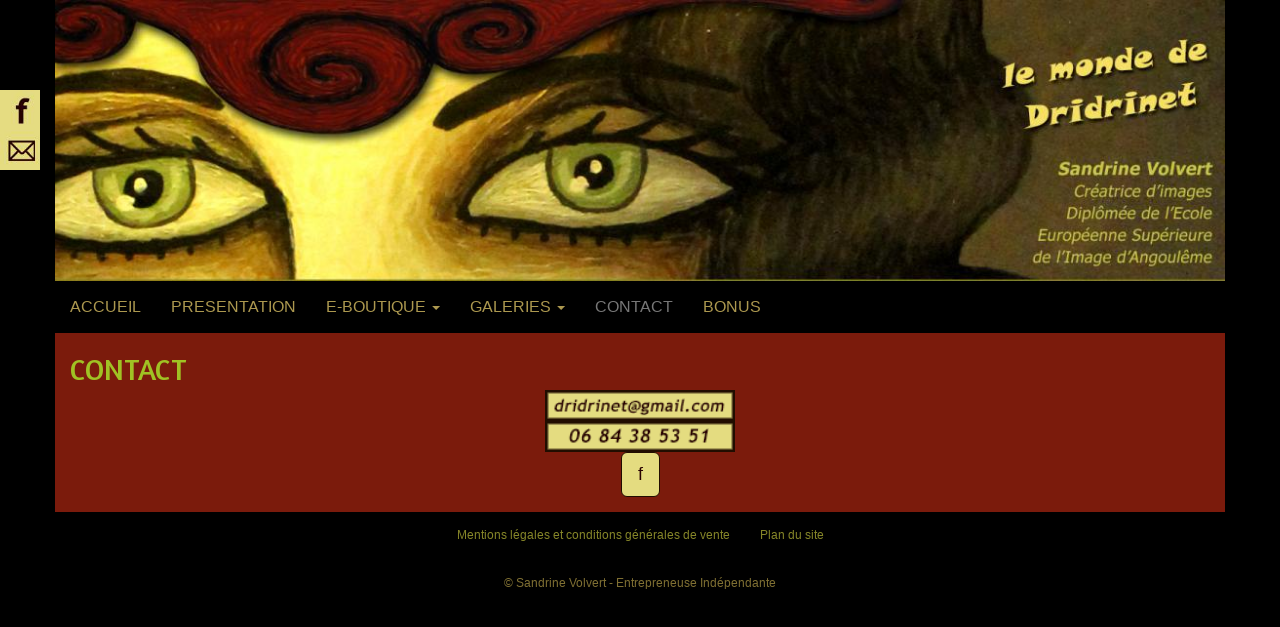

--- FILE ---
content_type: text/html
request_url: https://www.dridrinet.com/page14.html
body_size: 3176
content:
<!DOCTYPE html>
<html lang="fr">
<head>
	<meta charset="utf-8">
	<title>DRIDRINET</title>

	<meta name="description" content="Créatrice d'images, peintures, sérigraphies et autres curiosités"/>
	<meta name="keywords" content="dridrinet, artiste, la rochelle, ile de ré, volvert, peintures, serigraphie, sandrine volvert, beaux-arts, nieul sur mer"/>

	<meta name="generator" content="WebAcappella Grid"/>
	<meta http-equiv="X-UA-Compatible" content="IE=edge"/>
	<meta name="viewport" content="width=device-width, initial-scale=1"/>

	<style>
		div#preloader { position: fixed; left: 0; top: 0; z-index: 999; width: 100%; height: 100%; overflow: visible; background: white no-repeat center center; }
	</style>


	<script>
		var WaComponentContext = {};
		var WaPageContext = {};
		var WaContext = {};
		WaContext.app_version="1.6.20"
		WaContext.app_revision="72cba12"
		WaContext.preview=false
		WaPageContext.lang="fr"
		WaPageContext.lang_filename="fr"

	</script>
	<script src="wa_js/wa_vanilla.js?v=125&" ></script>

</head>
<body>
	<div id="preloader"></div>
	<a id="wa-anchor-top" title="Top anchor"></a>
	<ul class="wa-sharebar" data-wa-size="40px" data-wa-spacing="0px" style="z-index:100;">
		<li style="background-image: url(wa_images/boutonf.jpg);" class="facebook wa-button-sharebar" data-wa-url="https://www.facebook.com/sharer/sharer.php?title=Check this out&u=https://www.dridrinet.com/page14.html" title="Facebook">facebook</li>
		<li style="background-image: url(wa_images/boutonenvlp.jpg);" class="mail wa-button-sharebar" data-wa-url="mailto:?subject=Check This out&body=https://www.dridrinet.com/page14.html" title="Email">mail</li>
	</ul>
	<div id="wa-container-wrapper-jchi18669mxuao" >
		<div id="wa-container-jchi18669mxuao" class="container  " >
			<div id="wa-row-jcdhamrw37ic5k" class="row row-align  ">
				<div class=" col-xs-12 col-sm-12 col-md-12 col-lg-12 "  data-ratioWidth="1600" data-ratioHeight="384" >

					<img id="wa-compimage-jcdhamrw40ucgw" alt="" class="wa-image-component " src="wa_images/bandeau.jpg?v=1d5k6um">

				</div>
			</div>
			<div class="wa-container-vspacer col-xl-12"></div>
			<div id="wa-row-jcdhamrw37ia88" class="row row-align  ">
				<div class=" col-xs-12 col-sm-12 col-md-12 col-lg-12 " >
					<div id="wa-compmenu-lnx566u676atps" class="wa-compmenu wa-menu-init">
						<nav class="navbar navbar-default wa-always-on-top wa-aot-fluid" style="margin:0px;">
							<div class="container-fluid">
								<!-- Brand and toggle get grouped for better mobile display -->
								<div class="navbar-header">
									<button type="button" class="navbar-toggle collapsed" data-toggle="collapse" data-target="#wa-collapse-wa-compmenu-lnx566u676atps" aria-expanded="false">
										<span class="icon-bar"></span>
										<span class="icon-bar"></span>
										<span class="icon-bar"></span>
									</button>
									<a href="index.html"  onclick="return true;"  class="navbar-brand"   >
									<span >ACCUEIL</span>
									</a>
								</div>
								<div class="collapse navbar-collapse" id="wa-collapse-wa-compmenu-lnx566u676atps">
									<ul class="nav navbar-nav">
										<li ><a href="page.html"  onclick="return true;"  >PRESENTATION</a></li>
										<li class="dropdown">
											<a href="#" class="dropdown-toggle" data-toggle="dropdown" role="button" aria-haspopup="true" aria-expanded="false">E-BOUTIQUE <span class="caret"></span></a>
											<ul class="dropdown-menu">
												<li><a href="page1.html"  onclick="return true;"  >Peintures</a></li>
												<li><a href="page3.html"  onclick="return true;"  >Affiches</a></li>
												<li><a href="page4.html"  onclick="return true;"  >Divers</a></li>
											</ul>
										</li>
										<li class="dropdown">
											<a href="#" class="dropdown-toggle" data-toggle="dropdown" role="button" aria-haspopup="true" aria-expanded="false">GALERIES <span class="caret"></span></a>
											<ul class="dropdown-menu">
												<li><a href="page15.html"  onclick="return true;"  >Portraits d'après photo</a></li>
												<li><a href="page25.html"  onclick="return true;"  >Galerie 2022-2023</a></li>
												<li><a href="page2.html"  onclick="return true;"  >Galerie 2021</a></li>
												<li><a href="page23.html"  onclick="return true;"  >Galerie 2020</a></li>
												<li><a href="page22.html"  onclick="return true;"  >Galerie 2019</a></li>
												<li><a href="page21.html"  onclick="return true;"  >Galerie 2018</a></li>
												<li><a href="page5.html"  onclick="return true;"  >Galerie 2017</a></li>
												<li><a href="page7.html"  onclick="return true;"  >Galerie 2015-2016</a></li>
												<li><a href="page9.html"  onclick="return true;"  >Galerie 2013-2014</a></li>
												<li><a href="page11.html"  onclick="return true;"  >Galerie 2011-2012</a></li>
												<li><a href="page13.html"  onclick="return true;"  >Galerie 2009-2010</a></li>
											</ul>
										</li>
										<li class="active"><a href="#"  onclick="return true;"  >CONTACT</a></li>
										<li ><a href="page16.html"  onclick="return true;"  >BONUS</a></li>
									</ul>
								</div><!-- /.navbar-collapse -->
							</div><!-- /.container-fluid -->
						</nav>
					</div>
				</div>
			</div>
		</div>
	</div>
	<div id="wa-container-wrapper-jvjainv84jab08" >
		<div id="wa-container-jvjainv84jab08" class="container  " >
			<div id="wa-row-jvjainv84pvw9s" class="row row-align  ">
				<div class=" col-xs-12 col-sm-12 col-md-12 col-lg-12 " >
					<div id="wa-comptext-jvjainv84mktu0" class="wa-comptext clearfix">
						<p class="wa_style_jcdhpg8s6hyt5s">CONTACT</p>
					</div>
				</div>
			</div>
			<div class="wa-container-vspacer col-xl-12"></div>
			<div id="wa-row-jvjainv84pvwx4" class="row row-align  ">
				<div class="hidden-xs col-xs-12 col-sm-5 col-md-5 col-lg-5 " >
				</div>
				<div class=" col-xs-12 col-sm-2 col-md-2 col-lg-2 "  data-ratioWidth="159" data-ratioHeight="26" >

					<img id="wa-compimage-jvjainv956w0hc" alt="" class="wa-image-component " src="wa_images/mel.gif?v=1edd4hv">

				</div>
				<div class="hidden-xs col-xs-12 col-sm-5 col-md-5 col-lg-5 " >
				</div>
			</div>
			<div class="wa-container-vspacer col-xl-12"></div>
			<div id="wa-row-jvjainv94pvwsg" class="row row-align  ">
				<div class="hidden-xs col-xs-12 col-sm-5 col-md-5 col-lg-5 " >
				</div>
				<div class=" col-xs-12 col-sm-2 col-md-2 col-lg-2 "  data-ratioWidth="159" data-ratioHeight="26" >

					<img id="wa-compimage-jvjainv956vrew" alt="" class="wa-image-component " src="wa_images/tel.gif?v=1edd4hv">

				</div>
				<div class="hidden-xs col-xs-12 col-sm-5 col-md-5 col-lg-5 " >
				</div>
			</div>
			<div class="wa-container-vspacer col-xl-12"></div>
			<div id="wa-row-jvjainv94pvv8g" class="row row-align  ">
				<div class=" col-xs-12 col-sm-12 col-md-12 col-lg-12 " >
					<div id="wa-compbutton-jvjainv96ndku8-halign">	<a id="wa-compbutton-jvjainv96ndku8" href="https://www.facebook.com/dridrinet/"  onclick="return true;"  class="btn btn-primary wa-compbutton "  target="_blank" title="Dridrinet sur Facebook" >f</a>
					</div></div>
			</div>
		</div>
	</div>
	<div id="wa-container-wrapper-jchi1d1z8rw9fs" >
		<div id="wa-container-jchi1d1z8rw9fs" class="container  " >
			<div id="wa-row-jchi1d1z7gz3p4" class="row row-align  ">
				<div class=" col-xs-12 col-sm-12 col-md-12 col-lg-12 " >
					<div id="wa-compmenu-jchi1d1z5eikdc" class="wa-compmenu wa-menu-init">
						<nav class="navbar navbar-default wa-always-on-top wa-aot-fluid wa-menu-centered" style="margin:0px;">
							<div class="container-fluid">
								<!-- Brand and toggle get grouped for better mobile display -->
								<div class="navbar-header">
									<button type="button" class="navbar-toggle collapsed" data-toggle="collapse" data-target="#wa-collapse-wa-compmenu-jchi1d1z5eikdc" aria-expanded="false">
										<span class="icon-bar"></span>
										<span class="icon-bar"></span>
										<span class="icon-bar"></span>
									</button>
									<a href="page17.html"  onclick="return true;"  class="navbar-brand"   >
									<span >Mentions légales et conditions générales de vente</span>
									</a>
								</div>
								<div class="collapse navbar-collapse" id="wa-collapse-wa-compmenu-jchi1d1z5eikdc">
									<ul class="nav navbar-nav">
										<li ><a href="page18.html"  onclick="return true;"  >Plan du site</a></li>
									</ul>
								</div><!-- /.navbar-collapse -->
							</div><!-- /.container-fluid -->
						</nav>
					</div>
				</div>
			</div>
			<div class="wa-container-vspacer col-xl-12"></div>
			<div id="wa-row-jchi1d1z7gz20o" class="row row-align  ">
				<div class=" col-xs-12 col-sm-12 col-md-12 col-lg-12 " >
					<div id="wa-comptext-jchi1d1z78zbbk" class="wa-comptext clearfix">
						<p style="text-align: center;"><span style="font-size: 12px; color: #7f6f32;">© Sandrine Volvert - </span><span style="font-size: 12px; color: #7f6f32;">Entrepreneuse Indépendante</span></p>
					</div>
				</div>
			</div>
		</div>
	</div>
	<a id="wa-anchor-bottom" title="Bottom anchor"></a>
	<link rel="stylesheet" href="wa_bootstrap/css/bootstrap.min.css?v=125"/>
	<link rel="stylesheet" href="wa_general.css?v=125"/>
	<link rel="stylesheet" href="wa_style_global.css?v=17"/>
	<link rel="stylesheet" href="wa_webfont_global.css?v=17"/>
	<link rel="stylesheet" href="wa_animate/animate.min.css?v=125"/>
	<link rel="stylesheet" href="wa_share/wa-share.css?v=125"/>
	<link rel="stylesheet" href="wa_css/pages-page14_fr.css?v=82"/>
	<link rel="stylesheet" href="wa_menu/menu.css?v=125"/>
	<script>
		document.getElementById("preloader").style.display = 'none';
	</script>
	<script src="wa_bootstrap/js/jquery.min.js?v=125&" ></script>
	<script>var wa$ = jQuery.noConflict()</script>
	<script src="wa_js/wa_bootstrap_util.js?v=125&" ></script>
	<script src="wa_bootstrap/js/bootstrap.min.js?v=125&" ></script>
	<script src="wa_js/waVariables_fr.js?v=31&" ></script>
	<script src="wa_share/wa-share.js?v=125&" ></script>
	<script src="wa_animate/wow.min.js?v=125&" ></script>
	<script src="wa_menu/wa_menu.js?v=125&" ></script>
	<script src="wa_menu/wa_search.js?v=125&" ></script>
	<script src="wa_js/validator.min.js?v=125&" ></script>
	<script src="wa_js/wa_common.js?v=125&" ></script>
	<script src="wa_js/parallax.js?v=125&" ></script><script src="wa_js/lazyload.min.js?v=125&" ></script>
	<script>let wow = new WOW({boxClass:'wafxWow',animateClass: 'animated',offset:0,mobile:true,live:true,});
	wow.init();
	let waGridLazyLoadInstance = new LazyLoad({elements_selector: ".lazy"});
	</script>
</body>
</html>

--- FILE ---
content_type: text/css
request_url: https://www.dridrinet.com/wa_style_global.css?v=17
body_size: 290
content:
.wa_style_jcd6lzft4o5e6o
{
	font-family: Amaranth, Arial, Helvetica, 'Liberation Sans', FreeSans, sans-serif;
	font-size: 30px;
	color: #611510;
}

.wa_style_jcd6lzft4o5dqo
{
	font-family: Amaranth, Arial, Helvetica, 'Liberation Sans', FreeSans, sans-serif;
	font-size: 25px;
	color: #7e7b22;
}

.wa_style_jcd6lzft4o5ehc
{
	font-family: Amaranth, Arial, Helvetica, 'Liberation Sans', FreeSans, sans-serif;
	font-size: 18px;
	color: #fbfeb8;
}

.wa_style_jcdhpg8s6hyt5s
{
	font-family: Amaranth, Arial, Helvetica, 'Liberation Sans', FreeSans, sans-serif;
	font-size: 30px;
	color: #a0c224;
}

.wa_style_jcg109t15rmju0
{
	font-family: Amaranth, Arial, Helvetica, 'Liberation Sans', FreeSans, sans-serif;
	font-size: 25px;
	color: #201b08;
}

.wa_style_jcg11td05vpe3c
{
	font-family: Amaranth, Arial, Helvetica, 'Liberation Sans', FreeSans, sans-serif;
	font-size: 18px;
	color: #3d0d06;
}

.wa_style_jcgbscdi7kgw7k
{
	font-family: Amaranth, Arial, Helvetica, 'Liberation Sans', FreeSans, sans-serif;
	font-size: 16px;
	font-style: italic;
	color: #fbfeb8;
}

.wa_style_jcgcmcxn66o5e8
{
	font-family: Amaranth, Arial, Helvetica, 'Liberation Sans', FreeSans, sans-serif;
	font-size: 20px;
	color: #201b08;
}



--- FILE ---
content_type: text/css
request_url: https://www.dridrinet.com/wa_webfont_global.css?v=17
body_size: 142
content:
@import url("//fonts.googleapis.com/css?family=Open Sans:regular,700,italic");
@import url("//fonts.googleapis.com/css?family=Amaranth:regular,700,italic");
body{font-family: Arial, Helvetica, 'Liberation Sans', FreeSans, sans-serif;}


--- FILE ---
content_type: text/css
request_url: https://www.dridrinet.com/wa_css/pages-page14_fr.css?v=82
body_size: 1514
content:
#wa-compbutton-jvjainv96ndku8 {display:inline-block;padding: 10px 16px;font-size: 18px;line-height: 1.33;border-radius: 6px;width:auto;color:#280101; background-color:#e4dc80; font-family:Trebuchet MS, Arial, Helvetica, sans-serif; border-color:#210d00;}
#wa-compbutton-jvjainv96ndku8-halign {text-align:center;}
#wa-compbutton-jvjainv96ndku8:hover {background-color:#bab368;}
#wa-compimage-jcdhamrw40ucgw {border-radius:0px 0px 0px 0px;border-width:0px 0px 0px 0px;border-style: solid;border-color:#000000;}
#wa-compimage-jvjainv956vrew {border-radius:0px 0px 0px 0px;border-width:0px 0px 0px 0px;border-style: solid;border-color:#000000;}
#wa-compimage-jvjainv956w0hc {border-radius:0px 0px 0px 0px;border-width:0px 0px 0px 0px;border-style: solid;border-color:#000000;}
#wa-comptext-jchi1d1z78zbbk {border-radius:0px 0px 0px 0px;border-width:0px 0px 0px 0px;border-style:solid; border-color:#000000;padding:10px 10px 10px 10px;}
#wa-comptext-jvjainv84mktu0 {border-radius:0px 0px 0px 0px;border-width:0px 0px 0px 0px;border-style:solid; border-color:#000000;padding:0px 0px 0px 0px;}
#wa-container-jchi18669mxuao {border-radius:0px 0px 0px 0px;border-width:0px 0px 0px 0px;border-style: solid;border-color:#000000;padding:0px 0px 0px 0px;}
#wa-container-jchi18669mxuao>.row>.clearfix {margin-bottom:0px;}
#wa-container-jchi18669mxuao>.wa-container-vspacer {height:0px;}
#wa-container-jchi1d1z8rw9fs {border-radius:0px 0px 0px 0px;border-width:0px 0px 0px 0px;border-style: solid;border-color:#000000;padding:0px 0px 0px 0px;}
#wa-container-jchi1d1z8rw9fs>.row>.clearfix {margin-bottom:0px;}
#wa-container-jchi1d1z8rw9fs>.wa-container-vspacer {height:0px;}
#wa-container-jvjainv84jab08 {border-radius:0px 0px 0px 0px;border-width:0px 0px 0px 0px;border-style: solid;border-color:#000000;background-color:#7b1b0c;padding:15px 15px 15px 15px;}
#wa-container-jvjainv84jab08>.row>.clearfix {margin-bottom:0px;}
#wa-container-jvjainv84jab08>.wa-container-vspacer {height:0px;}
#wa-row-jcdhamrw37ia88 {margin:0px 0px;}
#wa-row-jcdhamrw37ia88>div {padding: 0px 0px;}
#wa-row-jcdhamrw37ic5k {margin:0px 0px;}
#wa-row-jcdhamrw37ic5k>div {padding: 0px 0px;}
#wa-row-jchi1d1z7gz20o {margin:0px 0px;}
#wa-row-jchi1d1z7gz20o>div {padding: 0px 0px;}
#wa-row-jchi1d1z7gz3p4 {margin:0px 0px;}
#wa-row-jchi1d1z7gz3p4>div {padding: 0px 0px;}
#wa-row-jvjainv84pvw9s {margin:0px 0px;}
#wa-row-jvjainv84pvw9s>div {padding: 0px 0px;}
#wa-row-jvjainv84pvwx4 {margin:0px 0px;}
#wa-row-jvjainv84pvwx4>div {padding: 0px 0px;}
#wa-row-jvjainv94pvv8g {margin:0px 0px;}
#wa-row-jvjainv94pvv8g>div {padding: 0px 0px;}
#wa-row-jvjainv94pvwsg {margin:0px 0px;}
#wa-row-jvjainv94pvwsg>div {padding: 0px 0px;}
[id^=wa-compmenu-jchi1d1z5eikdc] .dropdown-menu {background-color:#ffffff;}
[id^=wa-compmenu-jchi1d1z5eikdc] .dropdown-menu > li > a:hover, [id^=wa-compmenu-jchi1d1z5eikdc] .dropdown-menu > li > a:focus {background-color:#f5f5f5;}
[id^=wa-compmenu-jchi1d1z5eikdc] .navbar-default {background-color:#000000; border-color:#f7f7f7; border-width:0px; border-radius:4px; min-height:50px;}
[id^=wa-compmenu-jchi1d1z5eikdc] .navbar-default .navbar-brand, [id^=wa-compmenu-jchi1d1z5eikdc].navbar-nav li a, [id^=wa-compmenu-jchi1d1z5eikdc] .navbar-default .navbar-nav > li > a, [id^=wa-compmenu-jchi1d1z5eikdc] .navbar-default .navbar-nav .open .dropdown-menu > li > a,[id^=wa-compmenu-jchi1d1z5eikdc] .navbar-default .navbar-nav .open .dropdown-menu li.dropdown-header {font-family:Arial, Helvetica, 'Liberation Sans', FreeSans, sans-serif; font-size:12px; color:#858528;}
[id^=wa-compmenu-jchi1d1z5eikdc] .navbar-default .navbar-brand:hover, [id^=wa-compmenu-jchi1d1z5eikdc] .navbar-default .navbar-nav li a:hover, [id^=wa-compmenu-jchi1d1z5eikdc] .navbar-default .navbar-nav .open .dropdown-menu > li > a:hover {color:#333333;}
[id^=wa-compmenu-jchi1d1z5eikdc] .navbar-default .navbar-nav .open .dropdown-menu li.divider {background-color:#858528;}
[id^=wa-compmenu-jchi1d1z5eikdc] .navbar-default .navbar-nav > .active > a, [id^=wa-compmenu-jchi1d1z5eikdc] .navbar-default .navbar-nav > .active > a:hover, [id^=wa-compmenu-jchi1d1z5eikdc] .navbar-default .navbar-nav > .active > a:focus, [id^=wa-compmenu-jchi1d1z5eikdc] .navbar-default .navbar-nav > .open > a, [id^=wa-compmenu-jchi1d1z5eikdc] .navbar-default .navbar-nav > .open > a:hover, [id^=wa-compmenu-jchi1d1z5eikdc] .navbar-default .navbar-nav > .open > a:focus {color:#777777; background-color:#000000;}
[id^=wa-compmenu-jchi1d1z5eikdc] .navbar-default .navbar-toggle {background-color:rgba(0,0,0,0) !important; border-color:#dddddd !important;}
[id^=wa-compmenu-jchi1d1z5eikdc] .navbar-default .navbar-toggle .icon-bar {background-color:#888888;}
[id^=wa-compmenu-jchi1d1z5eikdc] .navbar-default .navbar-toggle:active, [id^=wa-compmenu-jchi1d1z5eikdc].navbar-default .navbar-toggle:hover {background-color:#dddddd !important;}
[id^=wa-compmenu-jchi1d1z5eikdc] .wa-srch-input {font-size:12px;}
[id^=wa-compmenu-lnx566u676atps] .dropdown-menu {background-color:#000000;}
[id^=wa-compmenu-lnx566u676atps] .dropdown-menu > li > a:hover, [id^=wa-compmenu-lnx566u676atps] .dropdown-menu > li > a:focus {background-color:#423c1c;}
[id^=wa-compmenu-lnx566u676atps] .navbar-default {background-color:#000000; border-color:#f7f7f7; border-width:0px; border-radius:4px; min-height:0px;}
[id^=wa-compmenu-lnx566u676atps] .navbar-default .navbar-brand, [id^=wa-compmenu-lnx566u676atps].navbar-nav li a, [id^=wa-compmenu-lnx566u676atps] .navbar-default .navbar-nav > li > a, [id^=wa-compmenu-lnx566u676atps] .navbar-default .navbar-nav .open .dropdown-menu > li > a,[id^=wa-compmenu-lnx566u676atps] .navbar-default .navbar-nav .open .dropdown-menu li.dropdown-header {font-family:Trebuchet MS, Arial, Helvetica, sans-serif; font-size:16px; color:#ac984f;}
[id^=wa-compmenu-lnx566u676atps] .navbar-default .navbar-brand:hover, [id^=wa-compmenu-lnx566u676atps] .navbar-default .navbar-nav li a:hover, [id^=wa-compmenu-lnx566u676atps] .navbar-default .navbar-nav .open .dropdown-menu > li > a:hover {color:#fef665;}
[id^=wa-compmenu-lnx566u676atps] .navbar-default .navbar-nav .open .dropdown-menu li.divider {background-color:#ac984f;}
[id^=wa-compmenu-lnx566u676atps] .navbar-default .navbar-nav > .active > a, [id^=wa-compmenu-lnx566u676atps] .navbar-default .navbar-nav > .active > a:hover, [id^=wa-compmenu-lnx566u676atps] .navbar-default .navbar-nav > .active > a:focus, [id^=wa-compmenu-lnx566u676atps] .navbar-default .navbar-nav > .open > a, [id^=wa-compmenu-lnx566u676atps] .navbar-default .navbar-nav > .open > a:hover, [id^=wa-compmenu-lnx566u676atps] .navbar-default .navbar-nav > .open > a:focus {color:#777777; background-color:#000000;}
[id^=wa-compmenu-lnx566u676atps] .navbar-default .navbar-toggle {background-color:rgba(0,0,0,0) !important; border-color:#dddddd !important;}
[id^=wa-compmenu-lnx566u676atps] .navbar-default .navbar-toggle .icon-bar {background-color:#888888;}
[id^=wa-compmenu-lnx566u676atps] .navbar-default .navbar-toggle:active, [id^=wa-compmenu-lnx566u676atps].navbar-default .navbar-toggle:hover {background-color:#dddddd !important;}
[id^=wa-compmenu-lnx566u676atps] .wa-srch-input {font-size:16px;}
html body {width:100%; height:100%;background-color:#000000;}
@media (min-width: 768px){
#wa-row-jcdhamrw37ia88 {margin:0px 0px;}
#wa-row-jcdhamrw37ia88>div {padding: 0px 0px;}
#wa-row-jcdhamrw37ic5k {margin:0px 0px;}
#wa-row-jcdhamrw37ic5k>div {padding: 0px 0px;}
#wa-row-jchi1d1z7gz20o {margin:0px 0px;}
#wa-row-jchi1d1z7gz20o>div {padding: 0px 0px;}
#wa-row-jchi1d1z7gz3p4 {margin:0px 0px;}
#wa-row-jchi1d1z7gz3p4>div {padding: 0px 0px;}
#wa-row-jvjainv84pvw9s {margin:0px 0px;}
#wa-row-jvjainv84pvw9s>div {padding: 0px 0px;}
#wa-row-jvjainv84pvwx4 {margin:0px 0px;}
#wa-row-jvjainv84pvwx4>div {padding: 0px 0px;}
#wa-row-jvjainv94pvv8g {margin:0px 0px;}
#wa-row-jvjainv94pvv8g>div {padding: 0px 0px;}
#wa-row-jvjainv94pvwsg {margin:0px 0px;}
#wa-row-jvjainv94pvwsg>div {padding: 0px 0px;}
}
@media (min-width: 992px){
#wa-row-jcdhamrw37ia88 {margin:0px 0px;}
#wa-row-jcdhamrw37ia88>div {padding: 0px 0px;}
#wa-row-jcdhamrw37ic5k {margin:0px 0px;}
#wa-row-jcdhamrw37ic5k>div {padding: 0px 0px;}
#wa-row-jchi1d1z7gz20o {margin:0px 0px;}
#wa-row-jchi1d1z7gz20o>div {padding: 0px 0px;}
#wa-row-jchi1d1z7gz3p4 {margin:0px 0px;}
#wa-row-jchi1d1z7gz3p4>div {padding: 0px 0px;}
#wa-row-jvjainv84pvw9s {margin:0px 0px;}
#wa-row-jvjainv84pvw9s>div {padding: 0px 0px;}
#wa-row-jvjainv84pvwx4 {margin:0px 0px;}
#wa-row-jvjainv84pvwx4>div {padding: 0px 0px;}
#wa-row-jvjainv94pvv8g {margin:0px 0px;}
#wa-row-jvjainv94pvv8g>div {padding: 0px 0px;}
#wa-row-jvjainv94pvwsg {margin:0px 0px;}
#wa-row-jvjainv94pvwsg>div {padding: 0px 0px;}
}
@media (min-width: 1200px){
#wa-row-jcdhamrw37ia88 {margin:0px 0px;}
#wa-row-jcdhamrw37ia88>div {padding: 0px 0px;}
#wa-row-jcdhamrw37ic5k {margin:0px 0px;}
#wa-row-jcdhamrw37ic5k>div {padding: 0px 0px;}
#wa-row-jchi1d1z7gz20o {margin:0px 0px;}
#wa-row-jchi1d1z7gz20o>div {padding: 0px 0px;}
#wa-row-jchi1d1z7gz3p4 {margin:0px 0px;}
#wa-row-jchi1d1z7gz3p4>div {padding: 0px 0px;}
#wa-row-jvjainv84pvw9s {margin:0px 0px;}
#wa-row-jvjainv84pvw9s>div {padding: 0px 0px;}
#wa-row-jvjainv84pvwx4 {margin:0px 0px;}
#wa-row-jvjainv84pvwx4>div {padding: 0px 0px;}
#wa-row-jvjainv94pvv8g {margin:0px 0px;}
#wa-row-jvjainv94pvv8g>div {padding: 0px 0px;}
#wa-row-jvjainv94pvwsg {margin:0px 0px;}
#wa-row-jvjainv94pvwsg>div {padding: 0px 0px;}
}
